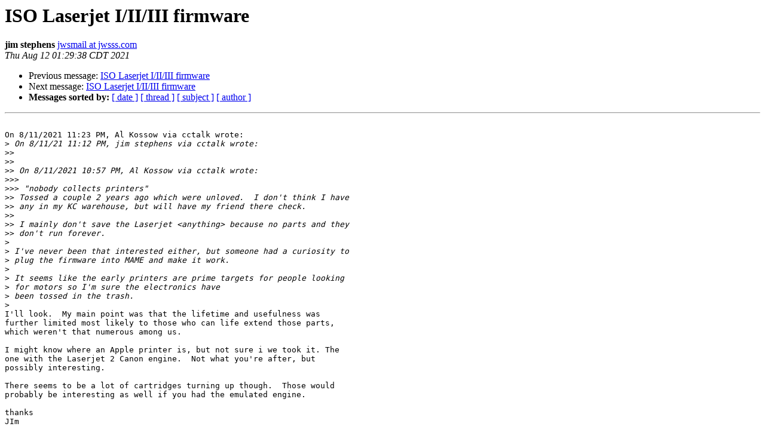

--- FILE ---
content_type: text/html
request_url: https://classiccmp.org/pipermail/cctalk/2021-August/060236.html
body_size: 1512
content:
<!DOCTYPE HTML PUBLIC "-//W3C//DTD HTML 4.01 Transitional//EN">
<HTML>
 <HEAD>
   <TITLE> ISO Laserjet I/II/III firmware
   </TITLE>
   <LINK REL="Index" HREF="index.html" >
   <LINK REL="made" HREF="mailto:cctalk%40classiccmp.org?Subject=Re%3A%20ISO%20Laserjet%20I/II/III%20firmware&In-Reply-To=%3C6785eaba-c6e4-99bd-d509-83803f2ef8a3%40jwsss.com%3E">
   <META NAME="robots" CONTENT="index,nofollow">
   <style type="text/css">
       pre {
           white-space: pre-wrap;       /* css-2.1, curent FF, Opera, Safari */
           }
   </style>
   <META http-equiv="Content-Type" content="text/html; charset=us-ascii">
   <LINK REL="Previous"  HREF="060235.html">
   <LINK REL="Next"  HREF="060239.html">
 </HEAD>
 <BODY BGCOLOR="#ffffff">
   <H1>ISO Laserjet I/II/III firmware</H1>
    <B>jim stephens</B> 
    <A HREF="mailto:cctalk%40classiccmp.org?Subject=Re%3A%20ISO%20Laserjet%20I/II/III%20firmware&In-Reply-To=%3C6785eaba-c6e4-99bd-d509-83803f2ef8a3%40jwsss.com%3E"
       TITLE="ISO Laserjet I/II/III firmware">jwsmail at jwsss.com
       </A><BR>
    <I>Thu Aug 12 01:29:38 CDT 2021</I>
    <P><UL>
        <LI>Previous message: <A HREF="060235.html">ISO Laserjet I/II/III firmware
</A></li>
        <LI>Next message: <A HREF="060239.html">ISO Laserjet I/II/III firmware
</A></li>
         <LI> <B>Messages sorted by:</B> 
              <a href="date.html#60236">[ date ]</a>
              <a href="thread.html#60236">[ thread ]</a>
              <a href="subject.html#60236">[ subject ]</a>
              <a href="author.html#60236">[ author ]</a>
         </LI>
       </UL>
    <HR>  
<!--beginarticle-->
<PRE>

On 8/11/2021 11:23 PM, Al Kossow via cctalk wrote:
&gt;<i> On 8/11/21 11:12 PM, jim stephens via cctalk wrote:
</I>&gt;&gt;<i>
</I>&gt;&gt;<i>
</I>&gt;&gt;<i> On 8/11/2021 10:57 PM, Al Kossow via cctalk wrote:
</I>&gt;&gt;&gt;<i>
</I>&gt;&gt;&gt;<i> &quot;nobody collects printers&quot;
</I>&gt;&gt;<i> Tossed a couple 2 years ago which were unloved.&#160; I don't think I have 
</I>&gt;&gt;<i> any in my KC warehouse, but will have my friend there check.
</I>&gt;&gt;<i>
</I>&gt;&gt;<i> I mainly don't save the Laserjet &lt;anything&gt; because no parts and they 
</I>&gt;&gt;<i> don't run forever.
</I>&gt;<i>
</I>&gt;<i> I've never been that interested either, but someone had a curiosity to 
</I>&gt;<i> plug the firmware into MAME and make it work.
</I>&gt;<i>
</I>&gt;<i> It seems like the early printers are prime targets for people looking 
</I>&gt;<i> for motors so I'm sure the electronics have
</I>&gt;<i> been tossed in the trash.
</I>&gt;<i>
</I>I'll look.&#160; My main point was that the lifetime and usefulness was 
further limited most likely to those who can life extend those parts, 
which weren't that numerous among us.

I might know where an Apple printer is, but not sure i we took it. The 
one with the Laserjet 2 Canon engine.&#160; Not what you're after, but 
possibly interesting.

There seems to be a lot of cartridges turning up though.&#160; Those would 
probably be interesting as well if you had the emulated engine.

thanks
JIm
</PRE>













<!--endarticle-->
    <HR>
    <P><UL>
        <!--threads-->
	<LI>Previous message: <A HREF="060235.html">ISO Laserjet I/II/III firmware
</A></li>
	<LI>Next message: <A HREF="060239.html">ISO Laserjet I/II/III firmware
</A></li>
         <LI> <B>Messages sorted by:</B> 
              <a href="date.html#60236">[ date ]</a>
              <a href="thread.html#60236">[ thread ]</a>
              <a href="subject.html#60236">[ subject ]</a>
              <a href="author.html#60236">[ author ]</a>
         </LI>
       </UL>

<hr>
<a href="http://www.classiccmp.org/mailman/listinfo/cctalk">More information about the cctalk
mailing list</a><br>
</body></html>
